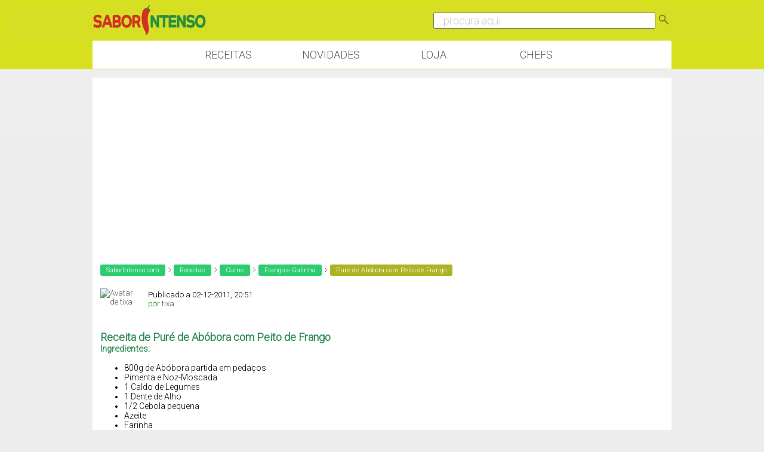

--- FILE ---
content_type: text/html; charset=utf-8
request_url: https://www.google.com/recaptcha/api2/aframe
body_size: 266
content:
<!DOCTYPE HTML><html><head><meta http-equiv="content-type" content="text/html; charset=UTF-8"></head><body><script nonce="N5bytdiSHUbPCgIbyXKxFw">/** Anti-fraud and anti-abuse applications only. See google.com/recaptcha */ try{var clients={'sodar':'https://pagead2.googlesyndication.com/pagead/sodar?'};window.addEventListener("message",function(a){try{if(a.source===window.parent){var b=JSON.parse(a.data);var c=clients[b['id']];if(c){var d=document.createElement('img');d.src=c+b['params']+'&rc='+(localStorage.getItem("rc::a")?sessionStorage.getItem("rc::b"):"");window.document.body.appendChild(d);sessionStorage.setItem("rc::e",parseInt(sessionStorage.getItem("rc::e")||0)+1);localStorage.setItem("rc::h",'1768944831740');}}}catch(b){}});window.parent.postMessage("_grecaptcha_ready", "*");}catch(b){}</script></body></html>